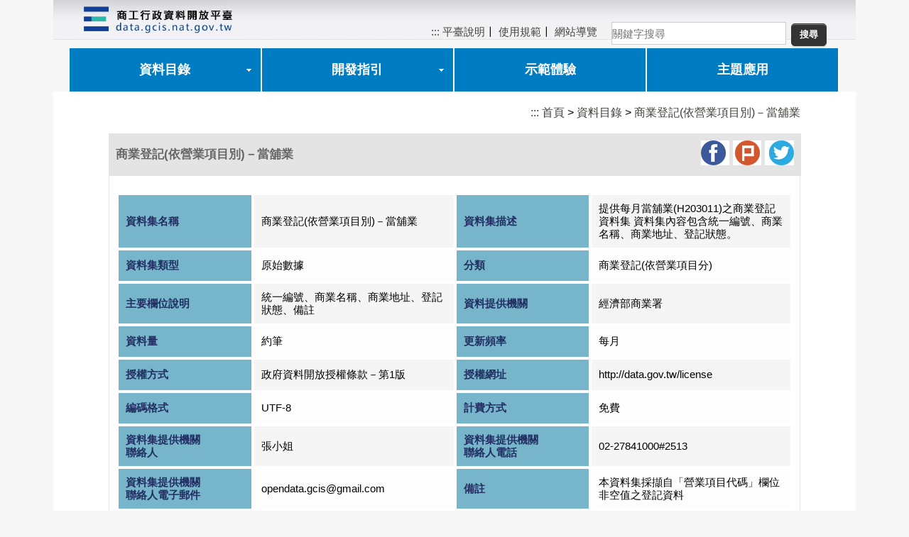

--- FILE ---
content_type: text/html;charset=UTF-8
request_url: https://data.gcis.nat.gov.tw/od/detail;jsessionid=E016852BCEDC409257F5257CED2948C2?oid=F8AF2456-F00E-4E69-AEFF-80F937B1A752
body_size: 21530
content:
<!DOCTYPE html >
<html lang="zh-tw">
<head>
<meta http-equiv="Content-Type" content="text/html; charset=UTF-8" />
<!-- jquery ui includes  -->
<script type="text/javascript" src="/resources/jqueryui/js/jquery-3.5.1.min.js;jsessionid=B99FC653116FF82904765CE24FC7756F"></script>
<script type="text/javascript" src="/resources/jqueryui/js/jquery-ui-1.12.1.min.js;jsessionid=B99FC653116FF82904765CE24FC7756F"></script>
<link type="text/css" rel="stylesheet" href="/resources/jqueryui/css/ui-lightness/jquery-ui-1.12.1.min.css;jsessionid=B99FC653116FF82904765CE24FC7756F" />
<script type="text/javascript" src="/resources/js/ajax.js;jsessionid=B99FC653116FF82904765CE24FC7756F"></script>
<!-- layout css includes -->
<link type="text/css" rel="stylesheet" href="/resources/layout/opd/css/component.css;jsessionid=B99FC653116FF82904765CE24FC7756F" />
<link type="text/css" rel="stylesheet" href="/resources/layout/opd/css/rwd-table.min.css;jsessionid=B99FC653116FF82904765CE24FC7756F" />
<link type="text/css" rel="stylesheet" href="/resources/layout/opd/css/style.css;jsessionid=B99FC653116FF82904765CE24FC7756F" />
<link type="text/css" rel="stylesheet" href="/resources/layout/opd/css/table.css;jsessionid=B99FC653116FF82904765CE24FC7756F" />
<!-- SpryAssets -->
<script type="text/javascript" src="/resources/layout/opd/SpryAssets/SpryMenuBar.js;jsessionid=B99FC653116FF82904765CE24FC7756F" ></script>
<link type="text/css" rel="stylesheet" href="/resources/layout/opd/SpryAssets/SpryMenuBarHorizontal.css;jsessionid=B99FC653116FF82904765CE24FC7756F" />
<!-- Paging -->
<script type="text/javascript" src="/resources/js/Paging.js;jsessionid=B99FC653116FF82904765CE24FC7756F"></script>
<script>
if( self == top ) {
document.documentElement.style.display = 'block' ; 
} else {
top.location = self.location ; 
}

$(document).ready(function() {
	eval("var status = ''");

	if(status != ""){
		alert(status);
	}
	
	var checkEnter ="";
	
	$(".search_data").click(function()
			{		
			checkEnter="queryT";
	});
	$("#imgNum").click(function()
			{		
			checkEnter="queryC";
	});
	$("#name").click(function()
			{		
			checkEnter="queryC";
	});
	
	$(document).keydown(function(e){
		
		  if (e.keyCode==13)
		  {
			  if(checkEnter=="queryT"){
			 	 $("#_m0").attr("value","query");	
				$("#queryTitle").attr("value",$("#title").val());
			  }else{
				  var condition = document.getElementsByName('group1');   	
					for(var i=0; i <condition.length;i++) {
						  if(condition[i].checked)  
						  {
							  $("#radioType").attr("value",condition[i].value);	
							  //alert($("#radioType").val());			  	  
							}
					}		
					var condition1 = document.getElementsByName('group0');  		
					 if(condition1[0].checked){
						 $("#cmpType").attr("value",condition1[0].value);		
					 }
					if(condition1[1].checked){
						$("#cmpType").attr("value",condition1[1].value);	
					}
					
					if($("#imgNum").val()==$("#verify").val() && $("#radioType").val()!=""&&$("#name").val().trim()!=""){
							$("._m2").attr("value","cmpQuery");	
							$("#queryKey").attr("value",$("#name").val());	
							$("#cmpForm").submit();
						}else{		
						alert("請輸入完整的資訊!");
						}
				  
			  }
		  
		}
	});
	//資料搜尋
	$("#query").click(function()
	{		
		$("#_m0").attr("value","query");		
		if($("#title").val()==""){			
		
		}else{			
			$("#queryTitle").attr("value",$("#title").val());	
		$("#queryTitleForm").submit();
		}
		
	});
	
	$(function() {
	    $( ".tabs" ).tabs();
	});

});
function changeCate(cate){
	$("#showType").attr("value", cate);	
	$("#form0").submit();		
};
function focusShowMenu(i){
	var id = $("#title").val();
	var re=/select|update|delete|truncate|join|union|exec|insert|drop|count|'|"|;|~|>|<|%/i;
	if(re.test(id)){
		alert("請勿輸入非法字元");
		$("#title").val("");
		$("#title").focus();
		return false;
	}
	
	if(i!=-1){
		$("#showul"+i).removeClass('MenuBarSubmenuVisible')
		$("#showul"+i).addClass('MenuBarSubmenuVisible')	
		if(i==2)
		{
			$("#showul5").removeClass('MenuBarSubmenuVisible');
		    $("#showul6").removeClass('MenuBarSubmenuVisible');
		    $("#showul4").removeClass('MenuBarSubmenuVisible');
			$("#showul3").removeClass('MenuBarSubmenuVisible');
			$("#showul1").removeClass('MenuBarSubmenuVisible');
			$("#showul1").addClass('MenuBarSubmenuVisible');//因為firefox的tab會因為Spry而除去#showul1
		}
		if(i==3)
		{
			$("#showul5").removeClass('MenuBarSubmenuVisible');
		    $("#showul6").removeClass('MenuBarSubmenuVisible');
		    $("#showul4").removeClass('MenuBarSubmenuVisible');
			$("#showul2").removeClass('MenuBarSubmenuVisible');
			$("#showul1").removeClass('MenuBarSubmenuVisible');
			$("#showul1").addClass('MenuBarSubmenuVisible');//因為firefox的tab會因為Spry而除去#showul1
		}
		if(i==1){
			$("#showul2").removeClass('MenuBarSubmenuVisible');
			$("#showul3").removeClass('MenuBarSubmenuVisible');
			$("#showul5").removeClass('MenuBarSubmenuVisible');
			$("#showul6").removeClass('MenuBarSubmenuVisible');
			$("#showul4").removeClass('MenuBarSubmenuVisible');
		}
		if(i==4){
			$("#showul2").removeClass('MenuBarSubmenuVisible');
			$("#showul3").removeClass('MenuBarSubmenuVisible');
			$("#showul5").removeClass('MenuBarSubmenuVisible');
			$("#showul6").removeClass('MenuBarSubmenuVisible');
			$("#showul1").removeClass('MenuBarSubmenuVisible');
		}
		
		if(i==5){
			$("#showul2").removeClass('MenuBarSubmenuVisible');
		    $("#showul6").removeClass('MenuBarSubmenuVisible');
			$("#showul3").removeClass('MenuBarSubmenuVisible');
			$("#showul1").removeClass('MenuBarSubmenuVisible');
			$("#showul4").removeClass('MenuBarSubmenuVisible');
			$("#showul4").addClass('MenuBarSubmenuVisible');//因為firefox的tab會因為Spry而除去#showul1
		}
		if(i==6){
			$("#showul2").removeClass('MenuBarSubmenuVisible');
		    $("#showul5").removeClass('MenuBarSubmenuVisible');
			$("#showul3").removeClass('MenuBarSubmenuVisible');
			$("#showul1").removeClass('MenuBarSubmenuVisible');
			$("#showul4").removeClass('MenuBarSubmenuVisible');
			$("#showul4").addClass('MenuBarSubmenuVisible');//因為firefox的tab會因為Spry而除去#showul1
		}
			
	}
	
	if(i==0){
		$("#showul1").removeClass('MenuBarSubmenuVisible');
		$("#showul2").removeClass('MenuBarSubmenuVisible');
		$("#showul3").removeClass('MenuBarSubmenuVisible');
		$("#showul4").removeClass('MenuBarSubmenuVisible');
		$("#showul5").removeClass('MenuBarSubmenuVisible');
		$("#showul6").removeClass('MenuBarSubmenuVisible');
	}
		
}

</script>
<!DOCTYPE html PUBLIC "-//W3C//DTD HTML 4.01 Transitional//EN" "http://www.w3.org/TR/html4/loose.dtd">
<title>商工行政資料開放平臺 -資料目錄-商業登記(依營業項目別)－當舖業</title>
<!-- social network -->
<script>
	// Load the SDK asynchronously
	(function(d, s, id) {
		var js, fjs = d.getElementsByTagName(s)[0];
		if (d.getElementById(id)) {
			return;
		}
		js = d.createElement(s);
		js.id = id;
		js.src = "//connect.facebook.net/en_US/all.js";
		fjs.parentNode.insertBefore(js, fjs);
	}(document, 'script', 'facebook-jssdk'));
</script>
<script type="text/javascript">

$(document).ready(function() {

	

	$("#more").click(function(){
		var show = $(".moreShow");
	    if (!show.length) {
	    	show.style.display = "none";
	    } else {
			for (var i=0;i<show.length;i++) {
				show[i].style.display = "";
			}
	    }	
		document.getElementById('moreBtn').style.display="none";
	});

	$('#copyWord').click(function(){
		 selectDomElm(this);
	});
});


function showDialog(url){
	 $( "#dialog-confirm" ).dialog({
		 resizable:false,
	      height: "auto",
	      width: 550,
	      modal: true,
	      buttons: {
	        "下載檔案": function() {
	        	window.open(url);
	        },
	        "關閉": function() {
	          $( this ).dialog( "close" );
	        }
	      }
	    });
}



//網站推播
function twitter_click() {
    window.open('http://www.twitter.com/share?url='+encodeURIComponent(location.href+'&text=商工行政資料開放平臺'),'twitsharer','toolbar=0,status=0,width=626,height=436');
    return false;    
} 
function plurk_click() {
	window.open('http://www.plurk.com/?qualifier=shares&status='.concat(encodeURIComponent(location.href)).concat(' ').concat('&#40;').concat(encodeURIComponent(document.title)).concat('&#41;'),'prsharer','toolbar=0,status=0,width=626,height=436');
    return false;    
} 
function facebook_click() {
    window.open('https://www.facebook.com/sharer.php?u='+encodeURIComponent(location.href+'&name=商工行政資料開放平臺'),'fbsharer','toolbar=0,status=0,width=626,height=436');
    return false;    
} 
</script></head>

<body >
<form id="form0" action="/od/datacategory;jsessionid=B99FC653116FF82904765CE24FC7756F" method="POST"><input type="hidden" name="currentPage" value="1" />
	<input type="hidden" name="showType" value="" id="showType" />
</form><div class="container">
<a href="#content" id="gotocenter" title="跳到主要內容區塊" tabindex="1" class="sr-only sr-only-focusable">跳到主要內容區塊</a>
		<div class="header">
			<h1>
			<a href="/" class = "alogo">
				<div style="position: absolute;" class="logo">
					<img src="/resources/layout/opd/images/logo.png" height="54" alt="商工行政資料開放平臺 logo" style="float: left;"/>
					<img
						src="/resources/layout/opd/images/logo_main.png" alt="商工行政資料開放平臺 data.gcis.nat.gov.tw"
						width="171" height="56" id="Insert_logo" title="首頁"/>
				</div>
			</a>
			</h1>
			<div class="topmenu">
				<div class="t_m">
					<a href="#U" id="U" accesskey="U" title="上方主選單連結區">:::</a>
					<a href="/main/aboutUs">平臺說明</a>〡
					<a href="/main/terms">使用規範</a>〡 
					<a href="/main/siteMap">網站導覽</a>
				</div>
				<!--搜尋box-->
				<noscript><div>『您的瀏覽器不支援JavaScript功能，搜尋的功能和主選單可能會影響，若網頁功能無法正常使用時，請開啟瀏覽器JavaScript狀態』</div></noscript>
				<form id="queryTitleForm" action="/od/search;jsessionid=B99FC653116FF82904765CE24FC7756F" method="POST"><input type="hidden" id="_m0" name="_m0" value="" />
					<input type="hidden" id="queryTitle" name="queryTitle" value="" />
					<div class="search">
						<label for="title" style="display:none;">關鍵字搜尋</label>
						<input class="search_data" type="text" tabindex="0" size="26" accesskey="S"
							maxlength="50" id="title" name="path" placeholder="關鍵字搜尋" />
						<label for="query" style="display:none;">送出文章關鍵字查詢</label>
						<input type="button" id="query" value="搜尋" onfocus="focusShowMenu(0)"/>
					</div>
				</form></div>

			<!-- end .header -->
		</div>

		<div class="menu">


			<ul id="MenuBar1" class="MenuBarHorizontal">
				<li><a class="MenuBarItemSubmenu knn" href="#" id="openul1" onfocus="focusShowMenu(1)" >資料目錄 </a>
					<ul id="showul1">
						<li><a class="MenuBarItemSubmenu" href="#" id="openul2" onfocus="focusShowMenu(2)" >公司登記</a>
							<ul id="showul2" >
							    <li><a href="#" onclick="changeCate('公司登記介接');return false;"  onfocus="focusShowMenu(2)">公司登記介接</a></li>
								<li><a href="#" onclick="changeCate('公司登記資料');return false;" onfocus="focusShowMenu(2)">公司登記資料</a></li>
							 </ul>
							</li>
						<li><a class="MenuBarItemSubmenu" href="#" id="openul3" onfocus="focusShowMenu(3)">商業登記</a>
							<ul id="showul3">
							    <li><a href="#" onclick="changeCate('商業登記介接');return false;"onfocus="focusShowMenu(3)">商業登記介接</a></li>
								<li><a href="#" onclick="changeCate('商業登記資料');return false;"onfocus="focusShowMenu(3)">商業登記資料</a></li></ul>
							</li>
						<li><a href="/od/cmpco" onfocus="focusShowMenu(1)">公私協力</a></li>
						<li><a href="#" onclick="changeCate('全部');return false;" onfocus="focusShowMenu(1)">全部資料</a></li>
						<li><a href="/od/datacode" onfocus="focusShowMenu(1)">商工領域資料代碼</a></li>
					</ul></li>
				<!--  <li><a class="knn" href="/od/rule" onfocus="focusShowMenu(0)">開發指引 </a></li>
				-->
				<li><a class="MenuBarItemSubmenu knn" href="#" id="openul4" onfocus="focusShowMenu(4)">開發指引 </a>
				    <ul  id="showul4">
				       <li style="width:16em"><a href="/od/rule"  onfocus="focusShowMenu(4)" >商工行政資料開放平臺開發指引</a></li>
				       <li style="width:16em"><a class="MenuBarItemSubmenu" href="#" id="openul5" onfocus="focusShowMenu(5)">一站式API開發指引</a>
							<ul id="showul5">
								<li style="width:10em"><a href="https://onestop.nat.gov.tw/noss/acct-api/apply-info/main.do" target="_blank" onfocus="focusShowMenu(5)">API申請流程指南</a></li>
								<li style="width:10em"><a href="https://onestop.nat.gov.tw/noss/acct-api/spec-ui/cms-api-swagger-ui.html" target="_blank" onfocus="focusShowMenu(5)">API技術文件</a></li>
							</ul>
					   </li>
				    </ul>
				</li>
				 
				<li><a class="knn" href="/od/demo">示範體驗 </a></li>
				<li><a class="knn" href="/ns/app">主題應用 </a></li>
			</ul>


		</div>
  <!-- 主要內容  -->
      <form id="form1" action="/od/detail;jsessionid=B99FC653116FF82904765CE24FC7756F?oid=F8AF2456-F00E-4E69-AEFF-80F937B1A752" method="POST"><input type="hidden" class="_m" name="_m" value="" />

	<!--  -->
	<div class="content"  id = "content" >
		<div class="ba">
		<a href="#C" id="C" accesskey="C" title="主要內容區塊">:::</a>
			<a href="/">首頁</a> > <a
				href="/od/datacategory">資料目錄</a> >
			<a href="#">商業登記(依營業項目別)－當舖業</a>
		</div>
		<div class="block_02">
			<div class="panel_01">
				<div class="panel panel-default">
					<div class="panel-heading" style="width: 98%; float: left; vertical-align: middle">
						<div style="display: inline-block; padding: 10px 0">商業登記(依營業項目別)－當舖業</div>
						<div style="float: right">
							<a href="#" onclick="facebook_click()" class="alogo"><img
								src='/resources/layout/opd/images/icon_fb.png;jsessionid=B99FC653116FF82904765CE24FC7756F' id="img-shareicons" class="logo"
								title="分享到臉書(facebook)" alt="分享到臉書(facebook)" ></a>
							<a href="#" onclick="plurk_click()" class="alogo"><img
								src='/resources/layout/opd/images/icon_plurk.png;jsessionid=B99FC653116FF82904765CE24FC7756F' id="img-shareicons" class="logo"
								title="分享到噗浪(plurk)" alt="分享到噗浪(plurk)"></a>
							<a href="#" onclick="twitter_click()" class="alogo"><img
								src='/resources/layout/opd/images/icon_twitter.png;jsessionid=B99FC653116FF82904765CE24FC7756F' id="img-shareicons" class="logo"
								title="分享到推特(twitter)" alt="分享到推特(twitter)"></a>
						</div>
					</div>
					<div class="panel-body">
						<table class="customTable">
							<tr>
								<td>
								<noscript>
								<div>『您的瀏覽器不支援JavaScript功能，導致無法使用推廣功能，請開啟瀏覽器JavaScript狀態』</div>
								</noscript>
								</td>
								</tr>
						</table>
						<br>
						<table class="itable">
							<tr>
								<th width="20%" id="name">資料集名稱</th>
								<td width="30%" headers="name">商業登記(依營業項目別)－當舖業</td>
								<th width="20%" id="des">資料集描述</th>
								<td width="30%" headers="des">提供每月當舖業(H203011)之商業登記資料集
資料集內容包含統一編號、商業名稱、商業地址、登記狀態。</td>
							</tr>
							<tr>
								<th id="dataType">資料集類型</th>
								<td headers="dataType">原始數據</td>
								<th id="category">分類</th>
								<td headers="category">商業登記(依營業項目分)</td>
							</tr>
							<tr>
								<th id="fileDes">主要欄位說明</th>
								<td headers="fileDes">統一編號、商業名稱、商業地址、登記狀態、備註</td>
								<th id="unit">資料提供機關</th>
								<td headers="unit">經濟部商業署</td>
							</tr>
							<tr>
								<th id="dataCnt">資料量</th>
								<td headers="dataCnt">約筆</td>
								<th id="updateFreq">更新頻率</th>
								<td headers="updateFreq">每月</td>
							</tr>
							<tr>
								<th id="authorize">授權方式</th>
								<td headers="authorize">政府資料開放授權條款－第1版</td>
								<th id="authUrl">授權網址</th>
								<td headers="authUrl">http://data.gov.tw/license</td>
							</tr>
							<tr>
								<th id="encode">編碼格式</th>
								<td headers="encode">UTF-8</td>
								<th id="charge">計費方式</th>
								<td headers="charge">免費</td>
							</tr>
							<tr>
								<th id="contactName">資料集提供機關<br>聯絡人</th>
								<td headers="contactName">張小姐</td>
								<th id="contactTel">資料集提供機關<br>聯絡人電話</th>
								<td headers="contactTel">02-27841000#2513</td>
							</tr>
							<tr>
								<th id="contactEmail">資料集提供機關<br>聯絡人電子郵件</th>
								<td headers="contactEmail">opendata.gcis@gmail.com</td>
								<th id="note">備註</th>
								<td headers="note">本資料集採擷自「營業項目代碼」欄位非空值之登記資料</td>
							</tr>
							<tr>
										<th width="15%" valign="top" id="downloadFile">原始檔案下載</th>
										<td headers="downloadFile">
											<table class="customTable">
												<!-- s -->
												<tr>
																<td>商業登記(依營業項目別)－當舖業</td>
																<td width="15%"><a class="csv"
																	href="javascript: void(0)" onclick="javascript:showDialog('/od/file?oid=23BF3FF2-5D19-4CFF-BC41-0B73703F6FC9')"title="點擊跳出視窗">CSV</a></td>
															</tr>
														</table>
										</td>
									</tr>
								<!-- 判斷是有結構性資料 -->
								<tr>
								<td colspan="4" align="center">
									<a href="/od/datacategory">返回 </a>
								</td>
							</tr>
						</table>
					</div>
				</div>
			</div>
		</div>


	</div>
	<!--  -->
	<!--內頁 - 右邊區塊-->

</form><div id="dialog-confirm" title="原始檔案下載" style="display:none" class="panel-body">
	<div align="left" class="querydetail1">
	依據「政府資料開放授權條款－第1版」第三條、課予義務第2款規範，<br>
	使用者利用依本條款提供之開放資料，及後續之衍生物，<br>
	應以符合附件所示「顯名聲明」要求之方式，明確標示原資料提供機關之相關聲明；<br>
	未盡顯名標示義務者，視為自始未取得開放資料之授權。<br>
	本開放資料集之「顯名聲明」如下:<br>
	</div>
	<br>
  	<span id="copyWord"><span class="downloadFile" >提供機關／經濟部商業發展署 [商業登記(依營業項目別)－當舖業</span>
	 	<br>
	 	<span class="querydetail2">
			此開放資料依政府資料開放授權條款 (Open Government Data License) 進行公眾釋出，<br>
			使用者於遵守本條款各項規定之前提下，得利用之。<br>
			政府資料開放授權條款：http://data.gov.tw/?q=principle
		</span>
	</span>
</div>
<div class="footer" id="footer">
			<table width="96%" border="0">
				<tr>
					<td><img src="/resources/layout/opd/images/logo.png" alt = "" width="50" height="50"/></td>
					<td align="left"><p>
					
							中華民國經濟部(地址:100210臺北市中正區福州街15號)<br/> 聯絡信箱：<a
								href="mailto:opendata.gcis@gmail.com">opendata.gcis@gmail.com</a><br/>
									聯絡電話：(02)2784-1000#2561<br/>版權所有 © 2005-2026</p></td>
					<td align="left"><p>
							主辦單位：經濟部商業發展署&nbsp;|&nbsp;<a href="http://gcis.nat.gov.tw/mainNew/">全國商工行政服務入口網</a><br/>
							 執行單位：宏碁資訊服務股份有限公司&nbsp;<br/> 網站支援Edge(含相容IE 模式)、Firefox、Safari及Chrome，<br/>
									最佳瀏覽解析度為1024 ×768<br/>
									 <a href="/main/security">網站安全政策</a>
									| <a href="/main/privacy">隱私權政策</a>
									| <a href="/main/govannounce">政府網站資料開放宣告</a>
						</p></td>
					<td align="left">
						<a href="https://accessibility.moda.gov.tw/Applications/Detail?category=20240418103423" title="無障礙網站" class="alogo">
					    <img src="/resources/layout/opd/images/AA2_1.png" border="0" width="88" height="31" alt="通過AA檢測等級無障礙網頁檢測" class="logo"/>
					    </a>
					</td>
				</tr>
			</table>
			<!-- end .footer -->
		</div>
		<!-- end .container -->
	</div>
<script type="text/javascript">
var MenuBar1 = new Spry.Widget.MenuBar("MenuBar1", {imgDown:"/resources/layout/opd/SpryAssets/SpryMenuBarDownHover.gif", imgRight:"/resources/layout/opd/SpryAssets/SpryMenuBarRightHover.gif"});
</script>
</body>
</html>


--- FILE ---
content_type: text/javascript;charset=UTF-8
request_url: https://data.gcis.nat.gov.tw/resources/js/ajax.js;jsessionid=B99FC653116FF82904765CE24FC7756F
body_size: 1312
content:
//ajax的通用設定, 如果有參數沒設, 會套用這裡的設定
$.ajaxSetup(
		{
			type: "POST",
			cache: true,
			error: function(XMLHttpRequest, textStatus, errorThrown){alert("系統發生錯誤，請聯絡管理員");}
		});

/**
 * 透過ajax執行url, 將參數傳遞到server
 * @param url 要執行的url
 * @param success 成功之後要做的事
 * @param failure 失敗之後要做的事
 */
function ajaxUrlSubmit(url, success, failure){
	var options;
	
	//判斷有沒有設定 failure
	if((typeof failure) != "undefined" ){
		options = {
				url: url,
				success: success,
				error: failure
			};
	}
	else{
		options = {
				url: url,
				success: success
			};
	}
	$.ajax(options);
}

/**
 * 透過ajax將參數傳遞到server
 * @param url 要執行的url
 * @param param 要傳的參數, 是一個陣列
 * @param success 成功之後要做的事
 * @param failure 失敗之後要做的事
 */
function ajaxUrlSubmitByParam(url, param, success, failure){
	//判斷有沒有設定 failure
	if((typeof failure) != "undefined" ){
		options = {
				url: url,
				data: param,
				success: success,
				error: failure
			};
	}
	else{
		options = {
				url: url,
				data: param,
				success: success
			};
	}
	$.ajax(options);
}
